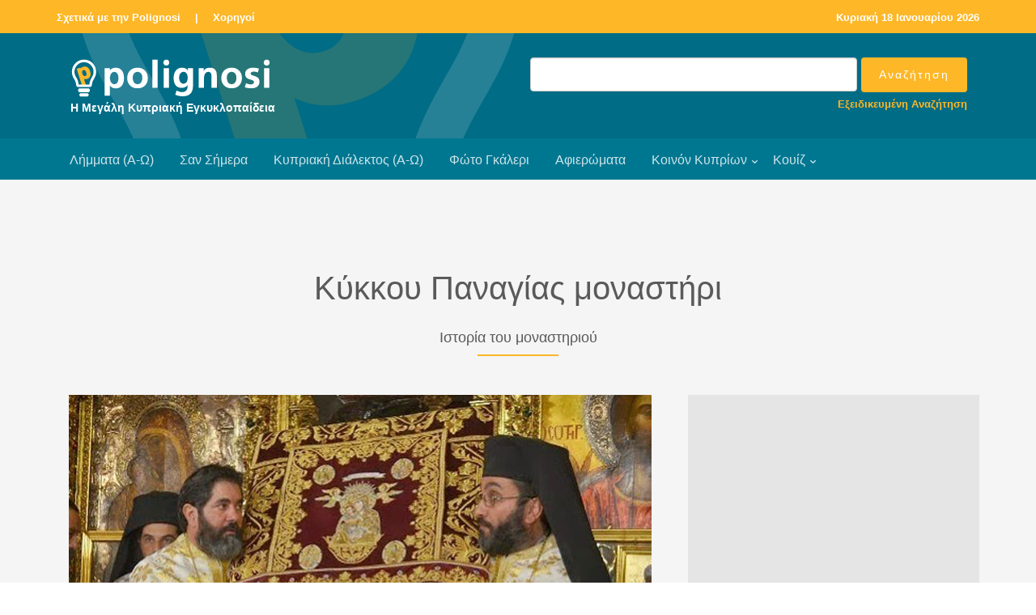

--- FILE ---
content_type: text/html
request_url: https://www.polignosi.com/cgibin/hweb?-A=12988&-V=limmata
body_size: 19049
content:

<!DOCTYPE html>
<!--[if lt IE 7]>      <html class="no-js lt-ie9 lt-ie8 lt-ie7"> <![endif]-->
<!--[if IE 7]>         <html class="no-js lt-ie9 lt-ie8"> <![endif]-->
<!--[if IE 8]>         <html class="no-js lt-ie9"> <![endif]-->
<!--[if gt IE 8]><!--> <html class="no-js"> <!--<![endif]-->
<head>

<!-- Global site tag (gtag.js) - Google Analytics -->
<script async src="https://www.googletagmanager.com/gtag/js?id=UA-143753957-1"></script>
<script>
  window.dataLayer = window.dataLayer || [];
  function gtag(){dataLayer.push(arguments);}
  gtag('js', new Date());

  gtag('config', 'UA-143753957-1');
</script>

<!-- Google tag (gtag.js) - Google Analytics GA4 -->
<script async src="https://www.googletagmanager.com/gtag/js?id=G-TRFXGCCV8E"></script>
<script>
  window.dataLayer = window.dataLayer || [];
  function gtag(){dataLayer.push(arguments);}
  gtag('js', new Date());

  gtag('config', 'G-TRFXGCCV8E');
</script>


    <META HTTP-EQUIV="Content-Type" CONTENT="text/html; charset=windows-1253">
    <meta http-equiv="X-UA-Compatible" content="IE=edge">


    <title>Κύκκου Παναγίας μοναστήρι</title>
    <meta name="viewport" content="width=device-width, initial-scale=1">
    <meta name="description" content="Το μοναστήρι της Παναγίας του Κύκκου υφίστατο κατά την περίοδο της Φραγκοκρατίας (1192-1489)..." />
    <meta name="keywords" content="Κύκκου Παναγίας μοναστήρι ΚΥΚΚΟΥ ΠΑΝΑΓΙΑΣ ΜΟΝΑΣΤΗΡΙ Ιστορία του μοναστηριού παναγία κύκκου κύκκος μοναστήρι κύκκου πυρκαγιά Πέτρος Α ακρίδες μοναχοί μοναχισμός μοναστήρι θαυματουργή εικόνα μοναστήρι αρχαγγέλου Σεραφείμ Πισσίδιος Ιωάννης κορνάρος χρυσόστομος κυκκώτης
ΕΟΚΑ Γρίβας γυμνάσιο κύκκου ιερατική σχολή" />
    <meta name="author" content="Polignosi" />


    <!-- Facebook and Twitter integration -->
    <meta property="og:title" content="Κύκκου Παναγίας μοναστήρι" />
    <meta property="og:image" content="https://www.polignosi.com/pictures/20220428/1651145226-08087.jpg" />
    <meta property="og:url" content="https://www.polignosi.com/cgibin/hweb?-A=12988&-V=limmata"/>
    <meta property="og:site_name" content="www.polignosi.com" />
    <meta property="og:type" content="website" />
    <meta property="og:description" content="Το μοναστήρι της Παναγίας του Κύκκου υφίστατο κατά την περίοδο της Φραγκοκρατίας (1192-1489)..." />
    <meta name="twitter:title" content="Κύκκου Παναγίας μοναστήρι" />
    <meta name="twitter:image" content="https://www.polignosi.com/pictures/20220428/1651145226-08087.jpg" />
    <meta name="twitter:url" content="https://www.polignosi.com/cgibin/hweb?-A=12988&-V=limmata" />
    <meta name="twitter:card" content="summary_large_image" />
    <meta name="twitter:site" content="@polignosi">


    <!-- Place favicon.ico and apple-touch-icon.png in the root directory -->
    <link rel="shortcut icon" href="favicon.ico">

    <!-- <link href='https://fonts.googleapis.com/css?family=Open+Sans:400,700,300' rel='stylesheet' type='text/css'> -->
    <link rel="stylesheet" href="/fonts/calibri/stylesheet.css">

    <!-- Animate.css -->
    <link rel="stylesheet" href="/css/animate.css">
    <!-- Icomoon Icon Fonts-->
    <link rel="stylesheet" href="/css/icomoon.css">
    <!-- Bootstrap  -->
    <link rel="stylesheet" href="/css/bootstrap.css">
    <!-- Superfish -->
    <link rel="stylesheet" href="/css/superfish.css">
	<!-- Magnific Popup -->
	<link rel="stylesheet" href="/css/gallery-style.css">
	<link rel="stylesheet" href="/css/magnific-popup.css">

    <link rel="stylesheet" href="/css/style.css">
    <link rel="stylesheet" href="/css/polignosi.css">

    <!-- Modernizr JS -->
    <script src="/js/modernizr-2.6.2.min.js"></script>
    <!-- FOR IE9 below -->
    <!--[if lt IE 9]>
    <script src="/js/respond.min.js"></script>
    <![endif]-->


<!-- DFP HEAD CODE -->
   <script type='text/javascript'>
     (function() {
       var useSSL = 'https:' == document.location.protocol;
       var src = (useSSL ? 'https:' : 'http:') +
           '//www.googletagservices.com/tag/js/gpt.js';
       document.write('<scr' + 'ipt src="' + src + '"></scr' + 'ipt>');
     })();
   </script>


<!-- SHARE THIS -->
<script type='text/javascript' src='https://platform-api.sharethis.com/js/sharethis.js#property=642d27201cdb86001a1eced5&product=inline-share-buttons' async='async'></script>


</head>
<body>
<div id="fh5co-wrapper">
    <div id="fh5co-page">
        <div class="header-top">
            <div class="container">
                <div class="row">
                    <div class="col-md-6 col-sm-6 text-left fh5co-link">
                        <a href="/cgibin/hweb?-A=14456&-V=about">Σχετικά με την Polignosi</a> &nbsp;<a>|</a>&nbsp;
						<a href="/cgibin/hweb?-V=sponsors&_FSECTION=9050&-Sr&-dsponsors.html&_VSECTION=9050">Χορηγοί</a>
                    </div>
                    <div class="col-md-6 col-sm-6 text-right fh5co-link hidden-xs">
						<a href="/cgibin/hweb?-V=sansimera&_FAA=1&-dsansimera.html">

<!-- Repeatable -->
Κυριακή 18 Ιανουαρίου 2026
<!-- End Repeatable -->


</a>
                    </div>
                </div>
            </div>
        </div>

        <header id="fh5co-header-section">
            <div class="container">
                <div class="nav-header">
                	<div class="col-md-6">
					<a href="#" class="js-fh5co-nav-toggle fh5co-nav-toggle dark"><i></i></a>
					<h1 id="fh5co-logo"><a href="/"><img src="/images/logo_polignosi.png"><p>Η Μεγάλη Κυπριακή Εγκυκλοπαίδεια</p></a></h1>
					</div>

					<div id="fh5co-logo" class="col-md-6" style="float:right; padding-top:0px; padding-bottom:10px;">
						<FORM METHOD="POST" name="qsearch" ACTION="/cgibin/hweb">
							<INPUT TYPE="hidden" NAME="-V" VALUE="search">
							<INPUT TYPE="hidden" NAME="-b" VALUE="20">
							<INPUT TYPE="hidden" NAME="-d" VALUE="listrec.html">
							<INPUT TYPE="hidden" name="-S" VALUE="sortrel">
						<table width="100%" cellpadding="0" cellspacing="0" border="0">
							<tr>
							<td width="100%" align="right"><input type="text" class="form-control" name="_TSEARCHTEXT"></td>
							<td align="left" style="padding-left:5px;"><input type="submit" value="Αναζήτηση" class="btn btn-primary"></td>
							</tr>
							<tr>
							<td colspan="2"><p class="advsearch"><a href="/cgibin/hweb?-V=search&-uFadvsearch.html">Εξειδικευμένη Αναζήτηση</a></p></td>
							</tr>
						</table>
						</FORM>
					</div>

                </div>
            </div>

            <div style="background-color: #007791;">
                <div class="container">
                    <!-- START #fh5co-menu-wrap -->
                    <nav id="fh5co-menu-wrap" role="navigation">
                        <ul class="sf-menu" id="fh5co-primary-menu">
                            <li><a href="/cgibin/hweb?-V=atoz&_FATOZ=%C1&-b=20&-datoz.html&-SsortA">Λήμματα (Α-Ω)</a></li>
                            <li><a href="/cgibin/hweb?-V=sansimera&_FAA=1&-dsansimera.html">Σαν Σήμερα</a></li>
                            <li><a href="/cgibin/hweb?-V=cylangatoz&_FATOZ=%C1&-b=50&-dcylangatoz.html&-SsortA">Κυπριακή Διάλεκτος (Α-Ω)</a></li>
                            <li><a href="/cgibin/hweb?-V=gallery&_FAA%3E=0&-Sr&-dgalleries.html">Φώτο Γκάλερι</a></li>
                            <li><a href="/cgibin/hweb?-V=specials&_FAA%3E=0&-Sr&-dspecials.html">Αφιερώματα</a></li>
                            <li>
								<a href="/cgibin/hweb?-A=37190,intro.html&-V=boccf" class="fh5co-sub-ddown">Κοινόν Κυπρίων</a>
								<ul class="fh5co-sub-menu">
									<!-- li><a href="/cgibin/hweb?-V=boccf&_FSECTION=5001&_FCATEGORY=500110&-Sr&-dboccf.html&_VSECTION=5001&_VCATEGORY=500110">Ιστορικό Αρχείο</a></li -->
									<li><a href="/cgibin/hweb?-A=14556&-V=boccf">Ογκολογικό Κέντρο</a></li>
									<li><a href="/cgibin/hweb?-V=boccf&_FSECTION=5001&_FCATEGORY=500130&-Sr&-dboccf.html&_VSECTION=5001&_VCATEGORY=500130">Πολιτιστικό Ίδρυμα</a></li>
									<li><a href="/cgibin/hweb?-A=37170&-V=boccf">IDEA</a></li>
									<li><a href="/cgibin/hweb?-A=58541&-V=boccf">SupportCY</a></li>
								</ul>
							</li>
							<li>
								<a href="/cgibin/hweb?-V=quizzes&_FAA%3E=0&-b=18&-Sr&-dquizzes.html">Κουίζ</a>
								<ul class="fh5co-sub-menu">
									<li><a href="/cgibin/hweb?-V=quizzes&_FAA%3E=0&_FCATEGORY=700110&-b=18&-Sr&-dquizzes.html&_VCATEGORY=700110">Γενικές γνώσεις</a></li>
									<li><a href="/cgibin/hweb?-V=quizzes&_FAA%3E=0&_FCATEGORY=700120&-b=18&-Sr&-dquizzes.html&_VCATEGORY=700120">Γεωγραφία</a></li>
									<li><a href="/cgibin/hweb?-V=quizzes&_FAA%3E=0&_FCATEGORY=700130&-b=18&-Sr&-dquizzes.html&_VCATEGORY=700130">Ιστορία</a></li>
									<li><a href="/cgibin/hweb?-V=quizzes&_FAA%3E=0&_FCATEGORY=700140&-b=18&-Sr&-dquizzes.html&_VCATEGORY=700140">Πολιτισμός</a></li>
								</ul>
							</li>
                        </ul>
                    </nav>
                </div>
            </div>
        </header>

		<div id="fh5co-feature-product" class="fh5co-section-gray">
			<div class="container">
				<div class="row">
					<div class="col-md-8 col-md-offset-2 text-center heading-section">
						<h3>Κύκκου Παναγίας μοναστήρι</h3>
						<h4>Ιστορία του μοναστηριού</h4>
						<p></p>
					</div>
				</div>
			</div>

			<div class="container">
				<div class="row row-bottom-padded-md">
					<div class="col-lg-8 col-md-7">



<div class="col-md-12 text-center" style="margin-bottom: -31px;"><a href="https://www.polignosi.com/pictures/20220428/1651145226-08087.jpg" class="image-popup" title="27107&nbsp;-&nbsp;Η Παναγία του Κύκκου."><figure><img src="https://www.polignosi.com/pictures/20220428/1651145226-08087.jpg" alt="Image" class="img-responsive"></figure></a></div>

<div class="col-md-12 addthis">
<!-- Sharethis -->
<div class="sharethis-inline-share-buttons"></div>
</div>

					<div class="col-md-12">
						<div class="feature-text" style="padding: 15px 0px 15px 0px;">

							<p>Το μοναστήρι της Παναγίας του Κύκκου υφίστατο κατά την περίοδο της <a href="https://www.polignosi.com/cgibin/hweb?-A=10786&amp;-V=limmata" target="_blank" rel="noopener noreferrer">Φραγκοκρατίας </a>(1192-1489) και ήταν ήδη πολύ γνωστό, αφού ο <a href="https://www.polignosi.com/cgibin/hweb?-A=7235&amp;-V=limmata" target="_blank" rel="noopener noreferrer">Λεόντιος Μαχαιράς</a> διασώζει στο <em>Χρονικόν</em> του και την παράδοση για την ίδρυσή του. Αρχικά ο ναός και τα περισσότερα από τα λοιπά κτίρια του είχαν κατασκευαστεί από ξυλεία που υπάρχει άφθονη στα γύρω δάση. Εξαιτίας της ξύλινης κατασκευής, όμως, το μοναστήρι καταστράφηκε ολοσχερώς από πυρκαγιά το 1365, επί ημερών του βασιλιά της Κύπρου Πέτρου Α΄ (1359-1369).</p>
<p> </p>
<p>Όπως αφηγείται ο Εφραίμ ο Αθηναίος στο έργο του <em>Περιγραφή... τ</em><em>&#8134;ς Μον</em><em>&#8134;ς Κύκκου</em>, το 1365 το μοναστήρι καταστράφηκε από πυρκαγιά που προκλήθηκε από χωρικό ο οποίος είχε ανάψει φωτιά στο δάσος για να διώξει τις μέλισσες και να μαζέψει μέλι από τις κηρήθρες τους. Η φωτιά επεκτάθηκε και κατέστρεψε και το μοναστήρι, ενώ με θαύμα η αγία εικόνα διασώθηκε. Ο βασιλιάς <a href="https://www.polignosi.com/cgibin/hweb?-A=13400&amp;-V=limmata" target="_blank" rel="noopener noreferrer">Πέτρος Α΄</a> — πάντοτε κατά τον <a href="https://www.polignosi.com/cgibin/hweb?-A=3914&amp;-V=limmata" target="_blank" rel="noopener noreferrer">Εφραίμ τον Αθηναίο </a>— προσφέρθηκε να ξανακτίσει το μοναστήρι, όμως τελικά τη σχετική δαπάνη ανέλαβε η σύζυγός του βασίλισσα Ελεονώρα. Αναφέρεται ότι τη σχετική χορηγία κατέβαλε στους επικεφαλής των μοναχών Λουκά και Συμεών.</p>
<p> </p>
<p>Το μοναστήρι ανοικοδομήθηκε, με κύριο υλικό κατασκευής και πάλι το ξύλο. Όμως το 1541 (περίοδος Βενετοκρατίας) νέα πυρκαγιά από άγνωστη αιτία, το κατέστρεψε. Ηγούμενος ήταν, κατά την εποχή αυτή, ο Συμεών. Στη συνέχεια, το μοναστήρι ανοικοδομήθηκε και πάλι, αλλά τώρα με κύριο υλικό κατασκευής το τοπικό πέτρωμα. Έτσι, οι δυο επόμενες πυρκαγιές, του 1751 και του 1813, δεν ήταν ιδιαίτερα καταστροφικές.</p>
<p> </p>
<p>Κατά την περίοδο της Τουρκοκρατίας (1570-1878) και παρά τις κατά καιρούς διώξεις, το μοναστήρι γνώρισε μεγάλη ακμή από τον 18ο αιώνα κ.ε.</p>
<p> </p>
<p><strong>Περιγραφές περιηγητών</strong></p>
<p>Ο περιηγητής Paul Ricaut, που επισκέφθηκε την Κύπρο το 1678, μνημονεύει το μοναστήρι: <em>Παναγία το</em><em>&#8166; Κύκκου Μαραθάσας τ</em><em>&#8134;ς Λεύκας</em>, γράφοντας ότι σ’ αυτό ανήκαν τότε 200 καλόγεροι που διακρίνονταν για τη μακροζωία τους. Ένας μάλιστα απ’ αυτούς, του είχε πει ότι ήταν ηλικίας 119 χρόνων (<em>Excerpta Cypria</em>, 1908, p. 235).</p>
<p> </p>
<p>Λίγα χρόνια αργότερα, το 1683, επισκέφθηκε την Κύπρο ο Ολλανδός Cornelis van Bruyn που γράφει ότι το νησί υπέφερε από σμήνη ακρίδων, προς αντιμετώπιση δε της μάστιγας οι κάτοικοι έκαναν λιτανείες <em>μεταφέροντας κάποια εικόνα της Παρθένου Μαρίας με το μικρό Χριστό στην αγκαλιά της που λέγεται ότι είναι έργο του αποστόλου Λουκά. Η εικόνα αυτή συνήθως ευρίσκεται σε ένα μοναστήρι που ονομάζεται Κύκκος</em> [Chicho] <em>στο οποίο ανήκουν περίπου 400 καλόγεροι, μερικοί από τους οποίους στέλλονται στη Ρωσία και αλλού για διάφορες αποστολές. Το μοναστήρι βρίσκεται κτισμένο στο βουνό Όλυμπος, το ψηλότερο του νησιού. Σε περιόδους ανομβρίας η εικόνα μεταφέρεται με μεγάλη τελετή έξω από το μοναστήρι και τοποθετείται σε βάθρο ύψους είκοσι βημάτων</em> [βαθμίδων], <em>με το πρόσωπο στραμμένο προς το σημείο του ορίζοντα απ’ όπου πιθανόν ν’ αναμένεται βροχή. Τώρα η ίδια τελετή έγινε και κατά της επιδρομής των ακρίδων, και μόλις η εικόνα τοποθετήθηκε στο βάθρο, ενεφανίσθησαν κάποια πουλιά που επέπεσαν επί των ακρίδων και κατέστρεψαν πάρα πολλές... ενώ μια φοβερή θύελλα ...παρέσυρε τις υπόλοιπες ακρίδες στη θάλασσα... Τα πουλιά που έφαγαν τις ακρίδες, όπως διηγούνται, δεν είχαν εμφανισθεί ποτέ προηγουμένως</em> [στην Κύπρο] <em>και δεν πρόκειται να εμφανισθούν ξανά. Ο πασάς, πάντως, απαγόρευσε να τα σκοτώσουν, επί ποινή θανάτου</em> (<em>Excerpta Cypria,</em> p. 242).</p>
<p> </p>
<p>Βλέπε λήμμα: <a href="https://www.polignosi.com/cgibin/hweb?-A=1150&amp;-V=limmata" target="_blank" rel="noopener noreferrer">Επιδρομές ακρίδων στην Κύπρο</a></p>
<p> </p>
<p>Κατά το 1699 επισκέφθηκε το μοναστήρι ο πατριάρχης Αλεξανδρείας Γεράσιμος που, παρά την επικρατούσαν παράδοση, δοκίμασε να μετακινήσει το πολύτιμο κάλυμμα της αγίας εικόνας, για να δει το πρόσωπο της Παναγίας (αναφέρθηκε ήδη πιο πάνω ότι πάντοτε τα πρόσωπα της Παναγίας και του μικρού Χριστού της εικόνας είναι καλυμμένα). Εξαιτίας όμως του τολμήματος αυτού άρχισε να υποφέρει, μέχρις ότου ζήτησε συγχώρεση. Το γεγονός επιβεβαιώνει ο ίδιος ο πατριάρχης με γράμμα του, που δημοσιεύθηκε στο τέλος του βιβλίου του Εφραίμ για την <em>Περιγραφή ... τ</em><em>&#8134;ς Μον</em><em>&#8134;ς Κύκκου.</em></p>
<p> </p>
<p>Αρκετές όσο και διαφωτιστικές πληροφορίες για το μοναστήρι μας δίνει ο Ρώσος μοναχός Βασίλειος Μπάρσκυ, που το επισκέφθηκε δυο φορές, το 1727 και το 1735. Μετά την πρώτη επίσκεψή του (Ιούνιος, 1727), ο <a href="https://www.polignosi.com/cgibin/hweb?-A=7635&amp;-V=limmata" target="_blank" rel="noopener noreferrer">Μπάρσκυ</a> γράφει:</p>
<p> </p>
<p style="padding-left: 30px;"><em>...&#7977; μονή α&#8019;τη &#8000;νομάζεται &#8017;πό μερικ&#8182;ν Κύκκος καί &#7952;ξ α&#8016;το&#8166; Παναγία το&#8166; Κύκκου. Τά κτίρια δέν ε&#7990;ναι μεγάλα, &#7936;λλά &#7969; ο&#7984;κοδομή καί &#7969; τοποθεσία της ε&#7990;ναι πολύ &#8033;ραία. Ε&#7990;ναι &#7952;ξ &#8001;λοκλήρου λιθόκτιστος, κεκαλυμμένη διά κεράμων &#7952;πί ξυλίνης στέγης&#729; τά ο&#7984;κήματα ε&#7990;ναι διώροφα. &#8009; ναός ε&#7990;ναι χωριστός, δέν ε&#7990;ναι πολύ μεγάλος, &#7936;λλ’ &#7953;λκυστικ&#8134;ς &#7936;ρχιτεκτονικ&#8134;ς, &#7956;χει τρο&#8166;λλον, &#8017;ψούμενον &#8017;περάνω τ&#8182;ν παραθύρων, ε&#7990;ναι &#7988;σος ε&#7984;ς πλάτος καί μ&#8134;κος καί κατάγραφος μέ ε&#7984;κόνας &#7936;γίων. &#7960;ντός το&#8166; ναο&#8166; τούτου ε&#7990;ναι &#7969; ε&#7984;κών τ&#8134;ς &#8025;περαγίας Παρθένου, τ&#8134;ς &#7952;πονομαζομένης &#8009;δηγητρίας, κρατούσης &#7952;ντός το&#8166; δεξιο&#8166; βραχίονος τόν Κύριον &#7977;μ&#8182;ν &#7992;ησο&#8166;ν, &#8033;ς μειδι&#8182;ν παιδίον.</em></p>
<p style="padding-left: 30px;"> </p>
<p style="padding-left: 30px;"><em>...</em> <em>&#7977; ε&#7984;κών Α&#8016;τ&#8134;ς δέν φαίνεται, &#7936;φο&#8166; ε&#7990;ναι &#8005;λη κεκαλυμμένη, &#7952;κτός το&#8166; προσώπου, &#8017;πό &#7936;ργυρο&#8166; σφυρηλατημένου καλύμματος. Ε&#7990;ναι περίφημος - &#7936;κόμη καί τώρα - διά τά θαύματά της καί ο&#7985; μοναχοί &#7936;ναπέμπουν καθημεριν&#8182;ς ε&#8016;χαριστήριους δεήσεις πρό τ&#8134;ς ε&#7984;κόνος. &#8012;χι μόνον ο&#7985; Κύπριοι, &#7936;λλά καί &#7952;πισκέπται &#7952;κ τ&#8182;ν πέριξ μακριν&#8182;ν χωρ&#8182;ν &#7936;ποτίουν ε&#7984;ς τήν ε&#7984;κόνα α&#8016;τήν μέγαν σεβασμόν. &#8009; ναός &#7956;χει τρία &#7985;ερά βήματα καί πέντε ε&#7984;σόδους. &#7977; τράπεζα, &#8004;που γευματίζουν ο&#7985; μοναχοί, ε&#8017;ρίσκεται &#8017;ψηλά &#8017;περάνω τ&#8182;ν κελλίων. &#7977; μονή α&#8019;τη δέν καταδιώκεται ο&#8020;τε φορολογε&#8150;ται βαρέως &#8017;πό τ&#8182;ν &#7936;πογόνων τ&#8134;ς &#7948;γαρ. Ο&#7985; σταυροί α&#8016;τ&#8134;ς &#7988;στανται &#8017;ψηλά &#8017;περάνω το&#8166; ναο&#8166;, πρ&#8118;γμα τό &#8001;πο&#8150;ον ε&#7990;ναι σημαντικόν ε&#7984;ς Τουρκικάς χώρας. Το&#8166;το &#8000;φείλεται &#7952;ν μέρει ε&#7984;ς τό γεγονός &#8003;τι &#7969; μονή ε&#8017;ρίσκεται ε&#7984;ς &#7952;ρημικόν μέρος μεταξύ &#8017;ψηλ&#8182;ν &#8000;ρέων, ε&#7984;ς μεγάλην &#7936;πόστασιν &#7936;πό τάς πόλεις καί τά &#7940;λλα κατ&#8179;κημένα μέρη, &#7936;λλά κυρίως διότι &#7969; χάρις καί &#7969; προστασία τ&#8134;ς Παναγίας τήν προστατεύουν διαρκ&#8182;ς. &#7977; μονή κε&#8150;ται &#7952;πί &#8017;ψηλο&#8166; καί δροσερο&#8166;  &#7952;ρημικο&#8166; μέρους, ε&#8016;νοϊκο&#8166; καί καταλληλοτάτου διά μοναχικήν &#7952;ρημικήν ζωήν. Ο&#7985; μοναχοί φυλάττουν &#8021;δωρ, τό &#8001;πο&#8150;ον συναθροίζουν &#7936;πό τήν πίπτουσαν βροχήν, &#7952;ντός φρεάτων, διά τήν χρήσιν τ&#8134;ς μον&#8134;ς, &#7936;λλά διά πόσιν &#7956;χουν μίαν πηγήν &#7936;πέναντι τ&#8134;ς ε&#7984;σόδου α&#8016;τ&#8134;ς, &#7969;  &#8001;ποια ρέει διά τ&#8134;ς κοιλάδος &#8033;ς μικρός ρύαξ. Καλύτερον &#8021;δωρ δέν δύναται νά ε&#8017;ρεθ&#8135; ε&#7984;ς &#8005;λην τήν ν&#8134;σον Κύπρον&#729; ε&#7990;ναι καθαρόν &#8033;ς κρύσταλλος, ψυχρόν &#8033;ς πάγος, ο&#8019;τως &#8035;στε ο&#7985;  &#8000;δόντες &#7952;κείνων o&#7985;  &#8000;πο&#8150;οι τό πίνουσι δυσκόλως τό δέχονται, &#8017;γιεινόν καί &#7952;λαφρόν διά τόν στόμαχον· &#7953;πομένως ε&#7990;ναι βοηθητικόν &#8004;χι μόνον διά τούς &#8017;γιε&#8150;ς, &#7936;λλά καί διά τούς &#7936;σθενε&#8150;ς. &#7977; πηγή α&#8019;τη &#8000;νομάζεται &#7937;γίασμα Παναγίας, τό &#8001;πο&#8150;ον σημαίνει ε&#8016;λογία τ&#8134;ς Θεομήτορος, &#8033;ς &#7952;πιδεξίως &#7956;χουν &#7936;νακαλύψει, &#8003;τι τό &#8021;δωρ &#7956;χει τήν πηγήν του κάτω &#7936;πό τόν ναόν. Μέ μίαν λέξιν &#7969; μονή α&#8019;τη ε&#7990;ναι τελεία &#8017;φ’ &#8005;λας τάς &#7936;πόψεις, &#8004;χι μόνον λόγ&#8179; τ&#8134;ς θέσεως, τ&#8134;ς ο&#7984;κοδομ&#8134;ς καί τ&#8134;ς &#7985;ερότητός της, &#7936;λλ’ &#7952;πίσης λόγ&#8179; το&#8166; καλο&#8166; χαρακτ&#8134;ρος τ&#8182;ν μοναχ&#8182;ν της, ο&#7987;τινες ε&#7990;ναι &#7952;νάρετοι, πολύ φιλόξενοι, ταπεινοί καί λίαν φιλόθρησκοι. Α&#7985; λειτουργικαί των παραδόσεις, ψαλμ&#8179;δίαι καί τά μοναχικά &#7956;θιμα ε&#7990;ναι &#7956;ξοχα&#729; δέν &#7956;χουν κώδωνας, &#7936;λλά μόνον δύο σήμαντρα, &#7957;να ξύλινον καί &#7957;να σιδηρο&#8166;ν, διά τ&#8182;ν &#8001;ποίων &#7936;ναγγέλλουν τάς &#7936;νάγκας τ&#8134;ς μον&#8134;ς. Δέν &#7956;χουν κ&#8134;πον &#7972; κηπάριον ο&#8020;τε &#7952;ντός ο&#8020;τε &#7952;κτός [τ&#8134;ς μον&#8134;ς]&#729; &#8005;λα πέριξ α&#8016;τ&#8134;ς ε&#7990;ναι &#7952;ρημίαι καί &#8017;ψηλά &#8004;ρη μέ δασικά δένδρα, &#8033;ς πε&#8166;κα, κέδρους, πλατάνους, δρ&#8166;ς κτλ.</em></p>
<p> </p>
<p>Μετά τη δεύτερη επίσκεψή του στο μοναστήρι, το 1735, ο Μπάρσκυ γράφει μεταξύ άλλων:</p>
<p> </p>
<p style="padding-left: 30px;"><em>... &#7977; περιγραφή τ&#8134;ς μον&#8134;ς ταύτης &#7956;χει &#8033;ς &#7936;κολούθως: Ε&#7990;ναι α&#8019;τη δικαιωματικ&#8182;ς &#7969; κυριωτέρα &#7952;ν τ&#8135; νήσ&#8179; μονή, &#8033;ς &#7952;κ τ&#8134;ς δόξης καί το&#8166; πλούτου της. Ε&#7990;ναι γνωστή ε&#7984;ς &#8005;λην τήν &#7961;λλάδα κυρίως &#7952;κ τ&#8134;ς θαυματουργο&#8166; ε&#7984;κόνος... &#7977; μονή ε&#7990;ναι Σταυροπηγιακή ... &#7993;δρύθη &#8017;πό Δουκός τίνος, &#8003;στις &#7952;κυβέρνα τότε - τήν &#7952;ποχήν τ&#8134;ς Α&#8016;τοκρατορίας - τήν ν&#8134;σον. &#7944;ργότερον &#7952;παλαιώθη καί &#7969;  &#7936;νακαίνισις α&#8016;τ&#8134;ς &#7956;γινε διά τ&#8134;ς λαϊκ&#8134;ς βοηθείας, &#8033;ς &#7936;ναφέρεται ε&#7984;ς τήν &#7985;στορίαν της. &#8008;νομάζεται &#7961;λληνιστί ‘Παναγία το&#8166; Κύκκου’... &#7952;κ το&#8166;  &#8004;ρους ‘Κόκκος’ &#7970; ‘Κύκκος’ &#7972; κατ’ &#7940;λλην &#7936;παράδεκτον &#7952;κδοχήν &#7936;πό τό πτηνόν κο&#8166;κκος, τό &#8001;πο&#8150;ον &#7952;τραγουδο&#8166;σε ‘κύκκου-κύκκου’ κατά τήν παλαιάν &#7952;ποχήν, &#8004;ταν &#7969; θαυματουργός ε&#7984;κών μετεφέρθη &#7952;κ τ&#8134;ς Κωνσταντινουπόλεως..</em></p>
<p style="padding-left: 30px;"> </p>
<p style="padding-left: 30px;"><em>... &#7944;ναφέρεται &#8003;τι  &#7969; ε&#7984;κών ε&#7990;ναι &#7952;ζωγραφημένη &#7952;πί σπανίου ξύλου... διά κηρο&#8166; καί μαστίχης, &#7936;λλ’ ε&#7990;ναι &#7936;δύνατον νά &#7936;ποδειχθ&#8135; το&#8166;το, διότι &#7969;  &#8005;λη ε&#7984;κών ε&#7990;ναι κεκαλυμμένη δι’ &#7936;ργύρου, &#7952;κτός το&#8166; προσώπου καί μικρ&#8118;ς θυρίδας &#7952;πί το&#8166; στήθους, διά προσκύνησιν. Τό πρόσωπον ε&#7990;ναι πάντοτε σκεπασμένον διά καλύμματος &#7952;κ πολυτίμου &#8017;φάσματος καί &#8001; κόσμος πιστοποιε&#8150; γενικ&#8182;ς &#8003;τι δέν δύναται ποτέ νά τό &#7988;δ&#8131; κανείς. Το&#8166;το ε&#7990;ναι &#7936;πίστευτον, &#7936;φο&#8166; ο&#7985; μοναχοί, ο&#7985;  &#8001;πο&#8150;οι λειτουργο&#8166;ν &#7969;μέραν καί νύκτα, δύνανται νά τό &#7988;δούν &#8003;ταν ε&#7990;ναι μόνοι καί κυρίως &#8003;ταν &#7936;ντικαθιστο&#8166;ν τό κάλυμμα κάθε τρία &#7972; τέσσαρα &#7956;τη. Πρός τούτοις, &#8033;ς &#7970;κουσα &#7952;ξ α&#8016;τ&#8182;ν τούτων τ&#8182;ν μοναχ&#8182;ν, ο&#8023;τοι μεταφέρουν τήν ε&#7984;κόνα &#7952;ν καιρ&#8183;  &#7936;νομβρίας &#7952;πάνω ε&#7984;ς τό &#8004;ρος, &#7936;ποκαλύπτουν τό πρόσωπόν της καί τότε, &#8033;ς &#7952;κ θαύματος, πίπτει βροχή &#7952;ν &#7936;φθονί&#8115;...</em></p>
<p style="padding-left: 30px;"> </p>
<p style="padding-left: 30px;"><em>... &#7964;χω πολλά νά ε&#7988;πω πάλιν περί τ&#8134;ς μον&#8134;ς. Ε&#7990;ναι θαυμασία &#8033;ς πρός τήν τοποθεσίαν καί τήν ο&#7984;κοδομήν, μετά τραπέζης, μαγειρείου, α&#7984;θούσης &#8017;ποδοχ&#8134;ς, ξεν&#8182;νος καί μεγάλου &#7936;ριθμο&#8166; κελλίων, τά &#8001;πο&#8150;α ε&#7990;ναι τό &#7957;ν &#7952;πί το&#8166;  &#7940;λλου ε&#7984;ς τρία πατώματα, πολύ &#8017;ψηλά καί κεκαλυμμένα διά κεράμων. Πρό τ&#8182;ν κελλίων ε&#7990;ναι στοαί μετά κιόνων καί τόξων καί ξυλίνων κιγκλιδωμάτων &#8033;ραίας &#7952;μφανίσεως. &#7964;χουν δύο παραρτήματα μετά φρεάτων, &#7952;πιδεξίως κατεσκευασμένων, ο&#8019;τως &#8035;στε νά συναθροίζουν &#8017;πό τήν γ&#8134;ν τά &#8021;δατα τ&#8134;ς βροχ&#8134;ς, διά τάς &#7936;νάγκας τ&#8134;ς μον&#8134;ς. &#7960;πιπροσθέτως, κάτωθεν τ&#8134;ς μον&#8134;ς, ε&#7984;ς &#7936;πόστασιν βολ&#8134;ς λίθου, τρέχει μία πηγή καλο&#8166; ποσίμου &#8021;δατος, κεκαλυμμένη διά λιθίνης &#8000;ροφ&#8134;ς· ε&#7990;ναι θερμή τόν χειμ&#8182;να καί &#7936;νυποφόρως ψυχρά τό καλοκαίρι...</em></p>
<p style="padding-left: 30px;"> </p>
<p style="padding-left: 30px;"><em>... &#7977; μονή &#7956;χει δύο ε&#7984;σόδους, &#7969; πρώτη καί κυρία &#7952;ξ &#7936;νατολ&#8182;ν καί &#7969; δευτέρα &#7952;κ νότου. &#8009; ναός δέν ε&#8017;ρίσκεται ε&#7984;ς τό μέσον, &#7936;λλά ε&#7984;ς τό βόρειον μέρος τ&#8134;ς μον&#8134;ς.  &#7964;χει πέντε ε&#7984;σόδους, τρε&#8150;ς &#7952;κ δυσμ&#8182;ν, μίαν &#7952;κ νότου καί μίαν &#7952;κ βορρ&#8118;. Τό προπύλαιον &#7956;χει μίαν ε&#7988;σοδον. &#8009; ναός ε&#7990;ναι θολωτός &#7952;κ τ&#8182;ν &#7956;σω, τετράγωνος &#7952;κ τ&#8182;ν &#7956;ξω, μετά τρούλλου &#8001;ρατο&#8166; μόνον &#7952;κ τ&#8182;ν &#7956;σω, τίποτε δέν φαίνεται &#7952;κ τ&#8182;ν &#7956;ξω, διότι ε&#7990;ναι κεκαλυμμένος διά κεράμων... &#7955;νεκεν τ&#8182;ν χιόνων καί το&#8166; ψύχους. Ε&#7990;ναι μαρμαροθετημένος καί ο&#7985; το&#8150;χοι ε&#7990;ναι &#7952;ζωγραφημένοι &#7936;πό &#7940;νω &#7955;ως κάτω δι’ ε&#7984;κόνων [τοιχογραφι&#8182;ν]&#729; τό ε&#7984;κονοστάσιον ε&#7990;ναι θαυμασίως κεκοσμημένον μετά πολύ λεπτ&#8182;ν καί τεχνικ&#8182;ν σκαλισμάτων, κηροπηγίων, κανδηλ&#8182;ν καί πολυελαίων. Μέ μίαν λέξιν, ο&#8023;τος ε&#7990;ναι &#8001;  &#8033;ραιότατος &#8005;λων τ&#8182;ν μέχρι το&#8166;δε περιγραφέντων να&#8182;ν, &#7952;κτός &#7936;πό τόν το&#8166;  &#7937;γίου Μάμαντος ε&#7984;ς Μόρφου...</em></p>
<p style="padding-left: 30px;"> </p>
<p style="padding-left: 30px;"><em>...</em> <em>&#7996;σος ε</em><em>&#7984;ς μ</em><em>&#8134;κος, πλάτος καί</em> <em>&#8021;ψος,</em> &#8033;<em>ς ο</em><em>&#7985; ναοί</em> <em>&#7952;πί το</em><em>&#8166; </em> &#7937;<em>γίου</em> &#8010;<em>ρους,</em> <em>&#8001; ναός κατέχει μικρά τεμάχια λειψάνων κεκρυμμένων</em> <em>&#7952;ντός τ</em><em>&#8134;ς</em> &#7937;<em>γίας Τραπέζης.</em> <em>&#7977; θαυματουργός ε</em><em>&#7984;κών τ</em><em>&#8134;ς Παρθένου</em> &#7987;<em>σταται</em> <em>&#7952;πί ξεχωριστο</em><em>&#8166; κίονος, πρός τά</em> <em>&#7936;ριστερά,</em> <em>&#7952;ντός</em> <em>&#7952;πιχρύσου θρόνου, κρατο&#8166;σα τόν Χριστόν διά τ</em><em>&#8134;ς δεξι&#8118;</em><em>ς. Ο</em><em>&#7985; μοναχικοί κανόνες τηρο</em><em>&#8166;νται</em> <em>&#7952;ντελ</em><em>&#8182;ς ε</em><em>&#7984;ς τάς ψαλμωδίας καί τήν</em> <em>&#8000;ργάνωσιν τ</em><em>&#8182;ν γευμάτων.</em> <em>&#8025;πάρχουν πλέον τ</em><em>&#8182;ν</em> &#7953;<em>κατόν μοναχ</em><em>&#8182;ν</em> <em>&#8017;πό τήν διοίκησιν τ</em><em>&#8134;ς μον</em><em>&#8134;ς ταύτης. Δέν διαμένουν</em> &#8003;<em>μως</em> <em>&#7952;ντός τ</em><em>&#8134;ς μον</em><em>&#8134;ς,</em> <em>&#7952;κτός</em> <em>&#7936;πό 20.</em> <em>&#7944;ποστέλλονται ε</em><em>&#7984;ς</em> <em>&#7940;λλας μικροτέρας μονάς,</em> <em>&#8017;ποχειρίους τ</em><em>&#8135; κυρί</em><em>&#8115; μον</em><em>&#8135;,</em> <em>&#7972; ε</em><em>&#7984;ς τά μοναχικά</em> <em>&#7952;ξαρτήματα,</em> &#8003;<em>που ο</em><em>&#7985; μοναχοί καταγίνονται ε</em><em>&#7984;ς τήν γεωργίαν, τήν δενδροκαλλιέργειαν, τήν βοσκήν προβάτων καί α</em><em>&#7984;γ</em><em>&#8182;ν, συνεισφέροντες</em> <em>&#8005;λοι διά τ</em><em>&#8182;ν κερδ</em><em>&#8182;ν των ε</em><em>&#7984;ς τό ε</em><em>&#7984;σόδημα τ</em><em>&#8134;ς κυρίας μον</em><em>&#8134;ς,</em> <em>&#7952;κ τ</em><em>&#8134;ς</em> &#8001;<em>ποίας διατρέφονται καί κυβερν</em><em>&#8182;νται..., καί τ</em><em>&#8182;ν ε</em><em>&#7984;σφορ</em><em>&#8182;ν τ</em><em>&#8182;ν Χριστιαν</em><em>&#8182;ν. Πολλοί μοναχοί</em> <em>&#7956;ρχονται καί φεύγουν· </em> <em>&#7956;χουν μεγάλην φήμην· &#7953;</em><em>πομένως</em> <em>&#7952;νοχλο</em><em>&#8166;νται</em> <em>&#8017;πό τ</em><em>&#8182;ν Τούρκων περισσότερον</em> <em>&#7936;πό κάθε</em> &#7939;<em>λλον καί καταδιώκονται παντοιοτρόπως,</em> <em>&#7936;λλά διά τ</em><em>&#8134;ς βοηθείας τ</em><em>&#8134;ς</em> &#7937;<em>γίας Παρθένου</em> <em>&#8017;περνικο</em><em>&#8166;ν</em> <em>&#8005;λας τάς δυσκολίας. Παρέμεινα ε</em><em>&#7984;κοσιτρε</em><em>&#8150;ς</em> <em>&#7969;μέρας ε</em><em>&#7984;ς τήν</em> <em>&#7956;νδοξον καί</em> &#7953;<em>λκυστικήν ταύτην μονήν,</em> &#7971;<em>τις ε&#8017;</em><em>ρίσκεται</em> <em>&#7952;ν γαλήν</em><em>&#8131; μακράν το</em><em>&#8166; κόσμου...</em></p>
<p> </p>
<p>(Λεπτομερέστερα βλέπε στο βιβλίο του Α. Στυλιανού <em>Α</em><em>&#7985; περιηγήσεις το</em><em>&#8166; Ρώσσου μοναχο</em><em>&#8166; Βασιλείου Βάρσκυ</em> <em>&#7952;ν Κύπρ</em><em>&#8179;</em>, <em>1727, 1734-6</em>, Λευκωσία, 1957, απ’ όπου είναι παρμένα και τα παρατιθέμενα εδώ αποσπάσματα).</p>
<p> </p>
<p>Ο <a href="https://www.polignosi.com/cgibin/hweb?-A=8951&amp;-V=limmata" target="_blank" rel="noopener noreferrer">Richard Pococke</a>, που επισκέφθηκε την Κύπρο το 1738, γράφει ότι επισκέφθηκε και το μοναστήρι του Κύκκου (Panaia Cheque ή Madonna of Cheque), <em>όπου υπάρχει θαυματουργός εικόνα της Παρθένου και του Σωτήρος, ζωγραφισμένη όπως λένε από τον απόστολο Λουκά και φερμένη από την Κωνσταντινούπολη από ένα βασιλιά της Κύπρου που τον λένε Ησαΐα</em>[ο Πόκοκ σύγχυσε εδώ την ιστορία του μοναχού Ησαΐα που είχε ακούσει] <em>...Προσκυνητές έρχονται ακόμη και από τη Ρωσία. Το μοναστήρι ανήκει στον αρχιεπίσκοπο Λευκωσίας</em> [κι εδώ συγχύζει τα πράγματα· το μοναστήρι βρίσκεται στην αρχιεπισκοπική περιφέρεια] <em>κι έχει περί τους 70 μοναχούς</em>. <em>Με υπεδέχθη με πολλή ευγένεια ο ηγούμενος στην είσοδο και με οδήγησε στην εκκλησία και ύστερα στα διαμερίσματα των μοναχών όπου μου πρόσφεραν μαρμελάδα, ποτό και καφέ κι ύστερα από μια ώρα ελαφρό γεύμα και το βράδυ διασκεδάσαμε με πλούσιο δείπνο</em> (<em>Excerpta Cypria</em>, p. 262).</p>
<p> </p>
<p>Ο <a href="https://www.polignosi.com/cgibin/hweb?-A=8038&amp;-V=limmata" target="_blank" rel="noopener noreferrer">Alexander Drummond</a>, που επισκέφθηκε την Κύπρο το 1745, ανέβηκε επίσης μέχρι το μοναστήρι του Κύκκου, ερχόμενος από το δρόμο Ξερού - Κάμπου - Τσακκίστρας, γράφει δε ότι γύρω από το μοναστήρι υπήρχε πλούσια βλάστηση που περιελάμβανε τριανταφυλλιές κι άλλους αρωματικούς θάμνους. Τον υποδέχθηκε, όπως γράφει, ο ηγούμενος που δεν είναι πολύ κατώτερος από επίσκοπο. Μεταξύ άλλων σημειώνει ότι το φημισμένο καλά οργανωμένο και διακοσμημένο μοναστήρι του Κύκκου (Madonna di Chekka) θα μπορούσε να συντηρεί περί τους 300 μοναχούς εάν η κυπριακή κυβέρνηση ήταν λιγότερο άγρια προς αυτό (περίοδος Τουρκοκρατίας), ενώ ο αριθμός των μοναχών ήταν περί τους 60 (<em>Excerpta Cypria</em>, p. 295),</p>
<p> </p>
<p>Ο <a href="https://www.polignosi.com/cgibin/hweb?-A=10260&amp;-V=limmata" target="_blank" rel="noopener noreferrer">William Turner</a>, που επισκέφθηκε το μοναστήρι το 1815, γράφει: <em>...Στις 5 μ.μ. σταματήσαμε στο μοναστήρι το αφιερωμένο στην Παρθένο του Κύκκου</em> [Virgin of Kikkos], <em>το μεγαλύτερο της Κύπρου. Είναι κτισμένο ακανόνιστα, σε ευρωπαϊκό ρυθμό και επειδή βρίσκεται σε ύψωμα, δεσπόζει μιας θαυμάσιας θέας που εκτείνεται, όταν ο καιρός είναι καθαρός, μέχρι την Καραμανιά. Είναι κτισμένο με πέτρες, είδαμε όμως να εργάζονται ξυλουργοί σ’ αυτό, γιατί όλο το εσωτερικό του κάηκε πριν από δυο χρόνια</em> [=πυρκαγιά του 1813] <em>οπότε καταστράφηκε και μεγάλος αριθμός χειρογράφων. Το μοναστήρι είναι επανδρωμένο με 200 περίπου ιερείς και καλόγερους, αλλά επειδή έχει πολλά μετόχια σ’ ολόκληρη την Κύπρο, ιδίως ένα μεγάλο μετόχι κοντά στη Λευκωσία, στον Κύκκο υπάρχουν μόνον 60. Εδώ ετύχαμε πολύ καλής φιλοξενίας, φάγαμε και κοιμηθήκαμε καλά...</em> (<em>Excerpta Cypria</em>, p. 439).</p>
<p> </p>
<p>Ανακεφαλαιώνοντας, σύμφωνα προς τις μαρτυρίες των ξένων περιηγητών της περιόδου της Τουρκοκρατίας, σ’ ό,τι αφορά τον αριθμό των μοναχών, το μοναστήρι του Κύκκου είχε:</p>
<p> </p>
<ul>
<li>Περί τους 200 το 1678.          </li>
<li>Περί τους 400 το 1683. (Ο αριθμός φαίνεται υπερβολικός).</li>
<li>20 μοναχούς (διαμένοντες στο μοναστήρι) το 1735, και συνολικά 100, τον ίδιο χρόνο, που ανήκαν σ’ αυτό.</li>
<li>Περί τους 70 (διαμένοντες στο μοναστήρι) το 1738. Περί τους 60 το 1745, στο μοναστήρι.</li>
<li>Περί τους 200 (εκ των οποίων 60 στο μοναστήρι) το 1815.</li>
</ul>
<p> </p>
<p><strong>Εθνική δράση κατά την Τουρκοκρατία</strong></p>
<p>Ιδίως κατά την περίοδο της <a href="https://www.polignosi.com/cgibin/hweb?-A=10383&amp;-V=limmata" target="_blank" rel="noopener noreferrer">Τουρκοκρατίας </a>το μοναστήρι της Παναγίας του Κύκκου ανέπτυξε πλούσια εθνική δραστηριότητα, έδωσε αρχιεπισκόπους και άλλους σημαντικούς ιεράρχες, λειτουργούσε σχολείο και συνέβαλε ακόμη στη μεγάλη υπόθεση του διαφωτισμού επιχορηγώντας, μεταξύ άλλων, και εκδόσεις βιβλίων. Στο σχολείο του μοναστηριού διδάσκονταν αρχικά τα «κοινά γράμματα», αργότερα δε διδάσκονταν μέχρι και γυμνασιακά μαθήματα, θρησκευτικά, ελληνικά, εκκλησιαστική μουσική κλπ. Υπέστη όμως επανειλημμένα και σκληρές διώξεις, με τρομερότερη εκείνη του 1821. Κατά τη διάρκεια των εκτεταμένων σφαγών, ο τότε ηγούμενος του μοναστηριού Ιωσήφ, καταγόμενος από την Πενταλιά της Πάφου, συνελήφθη κι εκτελέστηκε. Ταυτόχρονα το μοναστήρι λεηλατήθηκε από τους Τούρκους που έκλεψαν απ’ αυτό πολλούς θησαυρούς και ιερά κειμήλια τα οποία μεταφέρθηκαν με 32 καμήλες. Μεταξύ των λεηλατηθέντων, σύμφωνα προς χειρόγραφη έκθεση της εποχής, περιλαμβάνονταν: Ένα στεφάνι με μαργαριτάρια και άλλα πετράδια&#729; ένα σεντούκι με νομίσματα (φλουριά)&#729; ένα δεύτερο σεντούκι με νομίσματα (τάληρα)&#729; ένα τρίτο σεντούκι με χρυσαφικά&#729; 60 οκάδες ασήμι&#729; 5.800 δράμια χρυσάφι&#729; 4 χρυσές κανδήλες&#729; 300 οκάδες λάδι&#729; 37 μουλάρια, 30 ίππους&#729; 46 οκάδες διάφορα ασημικά&#729; 7 ασημένιους πολυελαίους, εκ των οποίων οι μικρότεροι ζύγιζαν 35 οκάδες και οι μεγαλύτεροι 85 οκάδες&#729;14.000 τυριά και 6.000 μυζήθρες&#729; ένα διαμαντοστολισμένο σταυρό&#729; 500 τεμάχια ασημένια είδη (χανάπια, δισκάρια, μαχαίρια, πιρούνια, κουτάλια)&#729; 2.950 οκάδες κερί και αρκετά άλλα αντικείμενα.</p>
<p> </p>
<p>Δεν ήταν, βέβαια, η πρώτη φορά που το μοναστήρι είχε λεηλατηθεί. Ο Εφραίμ (στην <em>Περιγραφή</em>) αναφέρει και μια προηγούμενη μεγάλη λεηλασία οπότε οι επιδρομείς ενώ αναχωρούσαν με μεγάλες ποσότητες θησαυρών, έπεσαν σε καταιγίδα κι επλήγησαν από κεραυνό.</p>
<p> </p>
<p><strong>Επικύρωση των προνομοίων του μοναστηριού</strong></p>
<p>Τα προνόμια του μοναστηριού επικυρώθηκαν το Δεκέμβριο του 1672 με πατριαρχικό σιγιλλιώδες γράμμα, κατά τη διάρκεια αποστολής του τότε αρχιεπισκόπου Κύπρου <a href="https://www.polignosi.com/cgibin/hweb?-A=7869&amp;-V=limmata" target="_blank" rel="noopener noreferrer">Νικηφόρου </a>στην Κωνσταντινούπολη. Το γράμμα υπέγραψε ο οικουμενικός πατριάρχης Διονύσιος Γ΄ο από Λαρίσης, οι πατριάρχες Αντιοχείας Νεόφυτος και Ιεροσολύμων Δοσίθεος, ο αρχιεπίσκοπος Κύπρου Νικηφόρος και άλλοι ιεράρχες. Το γράμμα ανεγνώριζε τα προνόμια του μοναστηριού ως βασιλικού και σταυροπηγιακού, καθώς και το ασύδοτό του, αλλά και την τυπική του υποχρέωση να μνημονεύει του εκάστοτε αρχιεπισκόπου Κύπρου ως πνευματικού του προϊσταμένου. Το μοναστήρι αναγνωριζόταν <em>&#8033;ς</em> <em>πάντ</em><em>&#8131; </em> <em>&#7952;λεύθερον καί</em> <em>&#7936;σύδοτον καί</em> <em>&#7936;δούλωτον καί</em> <em>&#7936;καταπάτητον καί</em> <em>&#7936;νενόχλητον καί</em> <em>&#7936;νεπηρέαστον</em>. Αναγνώριση του μοναστηριού ως βασιλικού και σταυροπηγιακού, διεσώθη και σε μεταγενέστερα έγγραφα (αρχιεπισκόπων Κύπρου Χριστοδούλου Β΄ και Ιακώβου Α΄ κ.α.). Επί Ιακώβου Β΄, το μοναστήρι του Κύκκου απέκτησε, έναντι αγοράς στην τιμή των 1.500 γροσιών, από την Αρχιεπισκοπή, το μοναστήρι του Αρχαγγέλου στη Λακατάμια (σώθηκε το σχετικό έγγραφο, ημερομηνίας 6 Μαϊου 1713). Η αγοραπωλησία έγινε για να μη πέσει το μοναστήρι του Αρχαγγέλου στα χέρια ενός Τούρκου, του Ιμπραχήμ αγά, στον οποίο ήταν υποθηκευμένο από την Αρχιεπισκοπή για 1.500 γρόσια, τα οποία τελικά κατέβαλε ο Κύκκος.</p>
<p> </p>
<p>Βλέπε λήμμα: <a href="https://www.polignosi.com/cgibin/hweb?-A=12548&amp;-V=limmata" target="_blank" rel="noopener noreferrer">Αρχάγγελος, Λακατάμια</a></p>
<p> </p>
<p>Κατά το 16ο και το 17ο αιώνα το μοναστήρι δεν ήταν ακόμη πλούσιο, κι αυτός ο Εφραίμ ο Αθηναίος, γράφοντας πριν από τον εμπρησμό του 1751, σημείωνε ότι <em>&#7969; Μονή λέγεται Βασιλική</em> <em>&#7936;γκαλά καί τά ο</em><em>&#7984;κοδομήματα νά μήν φαίνωνται βασιλικά..</em>.</p>
<p> </p>
<p>Βασικός λόγος ήταν η απομόνωση του μοναστηριού, ώστε αποτελούσε άθλο να το επισκεφθεί κανένας με τις τότε συνθήκες και με τα μέσα της εποχής. Είναι δε χαρακτηριστικό ότι τα διάφορα πατριαρχικά γράμματα που στέλλονταν στην Κύπρο από την Κωνσταντινούπολη κατά την πρώτη περίοδο της Τουρκοκρατίας, μνημονεύουν τους ηγουμένους άλλων μοναστηριών (Αγίου Παντελεήμονος, Αγίου Μάμαντος) αλλά όχι του Κύκκου. Ιδιαίτερα ο 17ος αιώνας είναι σκοτεινός ως προς την ιστορία του μοναστηριού.</p>
<p> </p>
<p><strong>Δεινή οικονομική κατάσταση</strong></p>
<p>Κατά το 1731 το μοναστήρι βρισκόταν σε δεινή οικονομική κατάσταση, γι’ αυτό κι έγινε περιφορά της αγίας εικόνας στις περιοχές Σολιάς, Μόρφου - Ζώδιας, Λευκάρων και Λάρνακας, για εισφορές των πιστών. Την ίδια εποχή εστάλησαν γράμματα (που σώζονται), ως εκκλήσεις, προς τον πατριάρχη Αλεξανδρείας Κοσμά και <em>πρός τούς</em> <em>&#7936;νά π</em><em>&#8118;σαν τήν</em> <em>&#8017;φήλιον διαλάμποντας καί τήν ο</em><em>&#7984;κουμένην α</em><em>&#8016;γάζοντας</em> <em>&#7936;στέρας... μητροπολίτας,</em> <em>&#7936;ρχιεπισκόπους, θεοφιλεστάτους</em> <em>&#7952;πισκόπους κ.</em><em>&#7940;.</em> προς οικονομική ενίσχυση του μοναστηριού που<em> </em> <em>&#7952;κατάντησεν ε</em><em>&#7984;ς</em> <em>&#7952;σχάτην πτωχείαν καί ταλαιπωρίαν καί</em> <em>&#8033;ς χρέος βαρύ καί</em> <em>&#7936;νυπόφορον</em> <em>&#7952;πέκεινα φε</em><em>&#8166;! τ</em><em>&#8182;ν 32 πουγγίων...</em></p>
<p> </p>
<p>Παράλληλα εστάλησαν από το μοναστήρι στο εξωτερικό διάφοροι πατέρες για να ζητήσουν βοήθεια&#729; ο Γεράσιμος πήγε στην Αλεξάνδρεια, ο Μακάριος πήγε στη Σμύρνη (1741), ο Νικόδημος στην Αιτωλία, ο Γεράσιμος στη Ρόδο και στην Κω, ο Λεόντιος στην Εύβοια, ο Πρωτοσύγκελλος στη Λάρισα κλπ. (<em>Κ</em><em>&#8182;διξ</em> <em>&#7993;ερ&#8118;ς Μον&#8134;ς</em> <em>Κύκκου</em>, σ. 15). Η εκστρατεία αυτή, εντός και εκτός Κύπρου, της περιόδου 1731-1742, απέφερε στο μοναστήρι σημαντική βοήθεια σε χρήματα και εις είδος (ζώα, ψωμιά, λάδι, κρασί, μετάξι, σκεύη κλπ.). Από τους αποσταλέντες εκτός Κύπρου, μερικοί δεν επέστρεψαν γιατί πέθαναν κατά τη διάρκεια της αποστολής τους.</p>
<p> </p>
<p><strong>Εφραίμ ο Αθηναίος και οι σύνταξη των Κανονισμών</strong></p>
<p>Τότε επισκέφθηκε το μοναστήρι ο Εφραίμ ο Αθηναίος, που παρέμεινε για λίγο διάστημα σ’ αυτό, και συνέταξε τους <em>Κανονισμούς</em> του που ενεκρίθησαν στις 8 Σεπτεμβρίου 1746. Ο Εφραίμ έγραψε και τη γνωστή <em>Περιγραφή τ</em><em>&#8134;ς Μον</em><em>&#8134;ς Κύκκου</em> που εξεδόθη λίγο αργότερα (1751) στη Βενετία. Η <em>Περιγραφή</em> εξεδόθη μάλιστα και στην τουρκική γλώσσα, αλλά με ελληνικούς χαρακτήρες, χάριν των τουρκόφωνων Χριστιανών της Μικράς Ασίας που επισκέπτονταν το μοναστήρι. Τους Κανονισμούς του μοναστηριού (<em>Κ</em><em>&#8182;διξ Κύκκου</em>, σ. 102 κ.ε.) υπέγραψε ο τότε προϊστάμενός του οικονόμος <em>Παρθένιος</em>*, προσυπέγραψαν δε και 28 μοναχοί. Ο Παρθένιος ήταν εκείνος που μερίμνησε και για την έκδοση της <em>Περιγραφ</em><em>&#8134;ς</em> με δικό του πρόλογο. Ο ίδιος απέστειλε εκκλήσεις το 1749 στον ηγεμόνα της Μολδοβλαχίας Ιωάννη Βοεβόδα για οικονομική ενίσχυση του Κύκκου. Επί ημερών του, το Νοέμβριο του 1751, μεγάλη πυρκαγιά κατέστρεψε ολοσχερώς το μοναστήρι. Ο Παρθένιος δραστηριοποιήθηκε αμέσως για ανοικοδόμησή του. Διενήργησε εράνους, κυκλοφόρησε δε φυλλάδιο εντός και εκτός Κύπρου αγγέλλοντας σ’ όλο τον Ελληνισμό τη θλιβερή είδηση του εμπρησμού και ζητώντας συνδρομές, καλώντας όλους <em>&#8003;πως φαν&#8182;σι νέοι κτήτορες το&#8166; Μοναστηρίου προσμένοντες τόν μισθόν των παρά Θεο&#8166; μέ τήν</em> <em>&#7952;κ τ</em><em>&#8134;ς Παρθένου Θεοτόκου βοήθειαν...</em></p>
<p> </p>
<p><strong>Ανοικοδόμηση του μοναστηριού</strong></p>
<p>Η ανταπόκριση φαίνεται ότι ήταν σημαντική και γρήγορα το μοναστήρι άρχισε να ξανακτίζεται. Η αγία εικόνα του, που είχε διασωθεί, είχε μεταφερθεί στη Μονή των Ιερέων (ή Αγία Μονή) στην Πάφο, ενώ το 1753 μεταφέρθηκε στη Βασιλική, κοντά στο μοναστήρι. Παρά την πυρκαγιά του 1751, οι Τούρκοι φορολόγησαν για τον ίδιο χρόνο το μοναστήρι με 20 τάλαντα, ύστερα από παραστάσεις όμως το ποσό ελαττώθηκε σε 5. Ένας από εκείνους που εργάστηκαν με ζήλο κατά την εποχή αυτή υπέρ του μοναστηριού, ήταν ο φωτισμένος <a href="https://www.polignosi.com/cgibin/hweb?-A=8872&amp;-V=limmata" target="_blank" rel="noopener noreferrer">πρωτοσύγκελλος Σεραφείμ ο Πισσίδιος</a>. Η δραστηριότητα, την οποία ανέπτυξαν εκτός Κύπρου τόσο ο Πισσίδιος όσο και άλλοι μοναχοί, συνέβαλε στο να γίνει το μοναστήρι ευρύτατα γνωστό, οι δε εισφορές άρχισαν να εισρέουν. Το 1759 ο οικονόμος Παρθένιος εξελέγη ηγούμενος και τον επόμενο χρόνο εξεδόθη σιγιλλιώδες γράμμα από τον οικουμενικό πατριάρχη Σεραφείμ, προσυπογραμμένο κι από τον αρχιεπίσκοπο Κύπρου Παΐσιο, με το οποίο αναγνωρίζονταν ξανά τα προνόμια του μοναστηριού. Επί ηγουμενίας Παρθενίου (μέχρι το 1776 που πέθανε) το μοναστήρι ανοικοδομήθηκε εκ θεμελίων, επιπλώθηκε, ενώ εξοφλήθησαν και πολλά από τα χρέη του. Είναι χαρακτηριστικό ότι ο <em>Κτηματικός Κ</em><em>&#8182;διξ</em> του μοναστηριού αναφέρει, κατά το 1774, τα ακόλουθα μετόχια του Κύκκου: <em>Αρχάγγελος, Άγιος Δομέτιος, Ξηροπόταμος, Αυλώνα, Αγία Μονή, Σίντης, Πολέμι, Πιάνιον</em> (Κέδαρες), <em>Κάτω Παναγιά, Πενταλιά, Κανναβιού και Καπηλειό.</em></p>
<p> </p>
<p>Διάφορα έργα επιτέλεσε και ο διάδοχος του Παρθενίου, και ανεψιός του, <em>Μελέτιος</em> <em>Μαυρομμάτης</em> (1776-1811). Τον Μελέτιο διαδέχθηκε ο ανεψιός του <em>Μελέτιος</em> (Παρθένιος) <em>Ζινιχάς</em>, επί ημερών του οποίου εξερράγη νέα πυρκαγιά (η τέταρτη στην ιστορία του μοναστηριού), στις 7 Ιουλίου 1813, που κατέστρεψε όλα τα οικοδομήματα εκτός του ναού. Η εικόνα της Παναγίας μεταφέρθηκε για φύλαξη στο μοναστήρι του Αρχαγγέλου στη Λακατάμια. Ευθύς άρχισαν και πάλι εργασίες ανοικοδόμησης, που συμπληρώθηκαν το 1817. Το Σεπτέμβριο του 1815 εξεδόθη από τον οικουμενικό πατριάρχη Κύριλλο νέο γράμμα που επιβεβαίωνε τα προνόμια του μοναστηριού. Το 1816, επί Μελετίου Ζινιχά, κατασκευάστηκε το εικονοστάσι του ναού, όπως μαρτυρεί σχετική επιγραφή. Επί ημερών του, επίσης, εργάστηκε στο μοναστήρι του Κύκκου ο Κρητικός ζωγράφος Ιωάννης Κορνάρος.</p>
<p> </p>
<p>Βλέπε λήμμα: <a href="https://www.polignosi.com/cgibin/hweb?-A=5931&amp;-V=limmata" target="_blank" rel="noopener noreferrer">Ιωάννης Κορνάρος</a></p>
<p> </p>
<p>Διάδοχος του Μελετίου Ζινιχά ήταν ο ηγούμενος <a href="https://www.polignosi.com/cgibin/hweb?-A=4827&amp;-V=limmata" target="_blank" rel="noopener noreferrer">Ιωσήφ</a>, που όπως προαναφέρθηκε, εκτελέστηκε από τους Τούρκους τον Ιούλιο του 1821. Στο μοναστήρι εστάλη απόσπασμα Τούρκων, οι περισσότεροι όμως μοναχοί πρόλαβαν να φύγουν στα βουνά, μεταφέροντας και την εικόνα της Παναγίας. Ο ηγούμενος Ιωσήφ παρέμεινε στο μοναστήρι και, πριν εκτελεστεί, υποβλήθηκε σε βασανιστήρια κι αναγκάστηκε να υποδείξει τα πολύτιμα αντικείμενα που είχαν κρύψει οι μοναχοί, για τα οποία έγινε λόγος πιο πάνω, και μέρος των οποίων επιστράφηκε αργότερα. Διάδοχος του Ιωσήφ ήταν ο ηγούμενος <em>Χαράλαμπος</em>*(1821-1824) από τον Καλοπαναγιώτη, αργότερα επίσκοπος Κερύνειας. Αυτού διάδοχος ήταν ο ηγούμενος <em>Σωφρόνιος</em> (1824-1827).</p>
<p> </p>
<p><strong>1821- Σφαγές και λεηλασίες</strong></p>
<p>Οι σφαγές και η λεηλασία του 1821, καθώς και οι αναγκαστικές φορολογίες, οδήγησαν και πάλι το μοναστήρι σε οικτρή οικονομική κατάσταση, τα δε χρέη του ανέρχονταν σε 81.000 γρόσια το 1826. Ο ηγούμενος <em>Νεόφυτος</em> (1827-1861), ανεψιός του ηγουμένου Ιωσήφ, ανέλαβε νέα σταυροφορία υπέρ του μοναστηριού, ταξιδεύοντας και ο ίδιος στην Κωνσταντινούπολη. Ο οικουμενικός πατριάρχης Χρύσανθος Α΄ έδειξε μεγάλο ενδιαφέρον για το μοναστήρι και πέτυχε, μεταξύ άλλων, την έκδοση αυτοκρατορικών σουρουτίων προς επαναφορά του μοναστηριού στην παλαιά προνομιούχο θέση του.</p>
<p> </p>
<p>Ανακαινιστής του μοναστηριού ήταν ο ηγούμενος <a href="https://www.polignosi.com/cgibin/hweb?-A=10105&amp;-V=limmata" target="_blank" rel="noopener noreferrer">Σωφρόνιος </a>(1861-1890) από τον Καλοπαναγιώτη, που στην ουσία διοικούσε το μοναστήρι από το 1840. Μεταξύ των έργων του Σωφρονίου ήταν η επιμόρφωση αρκετών μοναχών, τους οποίους έστειλε σε σχολές στη Λευκωσία και εκτός Κύπρου. Ο ίδιος αύξησε το μετόχι του Αγίου Προκοπίου, κοντά στη Λευκωσία, κι έκτισε την εκκλησία του. Αγόρασε επίσης διάφορα κτήματα, ίδρυσε ηγουμενείο στη Λευκωσία, επέφερε μεταρρυθμίσεις στο κεντρικό μοναστήρι και βελτίωσε τα οικονομικά του.</p>
<p> </p>
<p>Τον Σωφρόνιο, που πέθανε το 1890, διαδέχθηκε ο <a href="https://www.polignosi.com/cgibin/hweb?-A=2389&amp;-V=limmata" target="_blank" rel="noopener noreferrer">Γεράσιμος</a> από τον Κάμπο της Τσακκίστρας, ο οποίος διηύθυνε το μοναστήρι μέχρι τον θάνατό του, το 1911. Τον διαδέχθηκε ο <em>Κλεόπας</em>, αργότερα μητροπολίτης Πάφου (1948-1951). Ο Κλεόπας παρέμεινε ηγούμενος μέχρι το 1931, οπότε καταγγέλθηκε για οικονομικές ατασθαλίες. Του επιβλήθηκε η ποινή της αργίας από την Ιερά Σύνοδο, ο ίδιος όμως αρνήθηκε να τους αναγνωρίσει το δικαίωμα επεμβάσεως. Η αδελφότητα του μοναστηριού διχάστηκε και, εξαιτίας και της γενικότερης κρίσης που ακολούθησε την εξέγερση του Οκτωβρίου του 1931 (η Εκκλησία σύντομα παρέμεινε ακέφαλη) δεν εξελέγη νέος ηγούμενος παρά το 1948. Μέχρι τότε επταμελής επιτροπή διοικούσε το μοναστήρι. Κατά τους χρόνους της ηγουμενίας του Κλεόπα τα χρέη του μοναστηριού ανήλθαν στις 42.000 λίρες. Την κατάσταση ανέλαβε με επιτυχία να αντιμετωπίσει ο ηγούμενος <em>Χρυσόστομος Κυκκώτης</em> (1948-1979), που επί ημερών του, και εξαιτίας και των νέων συνθηκών που επέτρεψαν την αξιοποίηση της τεράστιας κτηματικής του περιουσίας, το μοναστήρι του Κύκκου έγινε το πλουσιότερο της Κύπρου.</p>
<p> </p>
<p>Βλέπε λήμμα: <a href="https://www.polignosi.com/cgibin/hweb?-A=6205&amp;-V=limmata" target="_blank" rel="noopener noreferrer">Χρυσόστομος Κυκκώτης</a></p>
<p> </p>
<p><strong>Συμβολή στον αγώνα της ΕΟΚΑ</strong></p>
<p>Ιδιαίτερα σημαντική ήταν η συμβολή του μοναστηριού (οικονομική και άλλη) κατά τη διάρκεια του τετραετούς ένοπλου απελευθερωτικού αγώνα του <a href="https://www.polignosi.com/cgibin/hweb?-A=3370&amp;-V=limmata" target="_blank" rel="noopener noreferrer">1955-59</a>, οπότε επανειλημμένα κατέστη στόχος των Άγγλων στρατιωτών. Το μοναστήρι έκρυβε, βοηθούσε, εφοδίαζε κι ενίσχυε τους αντάρτες της ΕΟΚΑ, φιλοξένησε δε και τον αρχηγό του αγώνα Γεώργιο Γρίβα - Διγενή. Ο κυβερνήτης <a href="https://www.polignosi.com/cgibin/hweb?-A=13562&amp;-V=limmata" target="_blank" rel="noopener noreferrer">Χάρτιγκ</a>, εξαιτίας της συμμετοχής του μοναστηριού στον αγώνα, το έκλεισε από τον Ιούνιο του 1956, παρέμεινε δε απρόσιτο στους επισκέπτες μέχρι και το τέλος του αγώνα, τον Μάρτιο του 1959. Στο μοναστήρι έδρευε μόνιμα αγγλικός στρατός κατά το διάστημα αυτό.</p>
<p> </p>
<p>Μεταξύ των διαφόρων προσφορών του μοναστηριού, αναφέρουμε την ίδρυση της <a href="https://www.polignosi.com/cgibin/hweb?-A=454&amp;-V=limmata" target="_blank" rel="noopener noreferrer">Ιερατικής Σχολής Απόστολος Βαρνάβας</a> κοντά στη Λευκωσία, το 1950, και των δυο <a href="https://www.polignosi.com/cgibin/hweb?-A=51279&amp;-V=limmata" target="_blank" rel="noopener noreferrer">Γυμνασίων Κύκκου</a> (αρρένων και θηλέων) σε παραπλήσιο χώρο, που κτίστηκαν το 1961 και το 1964.</p>
<p> </p>
<p><strong>Πηγή</strong></p>
<p>Μεγάλη Κυπριακή Εγκυκλοπαίδεια</p>

						</div>
					</div>



					</div>


					<div class="col-lg-4 col-md-5 ">


<div class="row row-bottom-padded-sm text-center">
<div class="col-md-12">
<div class="img-responsive center-block" style="padding: 30px; background-color: #e5e5e5;">

<!-- 300x250_MKE_01 -->
<div id='div-gpt-ad-1558008842932-0' style='width:300px;height:250px; margin:auto;'>
<script type='text/javascript'>
googletag.cmd.push(function() {
var s300x250_mke_01 = googletag.defineSlot("/110403327/300x250_MKE_01", [300, 250],
"div-gpt-ad-1558008842932-0").addService(googletag.pubads());
googletag.enableServices();
googletag.display("div-gpt-ad-1558008842932-0");
setInterval(function(){googletag.pubads().refresh([s300x250_mke_01]);}, 210000);
});
</script>
</div>

</div>
</div>
</div>








<div class="row"><div class="col-md-12"><div class="related-content"><h3>Σχετικά του ίδιου Λήμματος</h3><ul class="fh5co-portfolio-list"><li><a href="https://www.polignosi.com/cgibin/hweb?-A=12985&-V=limmata">Ονομασία</a></li><li><a href="https://www.polignosi.com/cgibin/hweb?-A=12986&-V=limmata">Ίδρυση του μοναστηριού. Ο μοναχός Ησαΐας και ο Μανουήλ Βουτουμίτης</a></li><li><a href="https://www.polignosi.com/cgibin/hweb?-A=12987&-V=limmata">Η εικόνα της Παναγίας Κυκκώτισσας</a></li><li><a href="https://www.polignosi.com/cgibin/hweb?-A=12988&-V=limmata">Ιστορία του μοναστηριού</a></li><li><a href="https://www.polignosi.com/cgibin/hweb?-A=12989&-V=limmata">Περιουσία του μοναστηριού</a></li><li><a href="https://www.polignosi.com/cgibin/hweb?-A=12990&-V=limmata">Το μοναστήρι σήμερα</a></li><li><a href="https://www.polignosi.com/cgibin/hweb?-A=12991&-V=limmata">Ενδιαφέροντα μέρη γύρω από το μοναστήρι</a></li><li><a href="https://www.polignosi.com/cgibin/hweb?-A=12992&-V=limmata">Κέντρο Μελετών Ιεράς Μονής Κύκκου</a></li><li><a href="https://www.polignosi.com/cgibin/hweb?-A=12993&-V=limmata">Μουσείο Ιεράς Μονής Κύκκου</a></li></ul></div></div></div>


<div class="row row-bottom-padded-sm text-center">
<div class="col-md-12">
<div class="img-responsive center-block" style="padding: 30px; background-color: #e5e5e5;">

<!-- 300x250_MKE_02 -->
<div id='div-gpt-ad-1558008760678-0' style='width:300px;height:250px; margin:auto;'>
<script type='text/javascript'>
googletag.cmd.push(function() {
var s300x250_mke_02 = googletag.defineSlot("/110403327/300x250_MKE_02", [300, 250],
"div-gpt-ad-1558008760678-0").addService(googletag.pubads());
googletag.enableServices();
googletag.display("div-gpt-ad-1558008760678-0");
setInterval(function(){googletag.pubads().refresh([s300x250_mke_02]);}, 210000);
});
</script>
</div>

</div>
</div>
</div>


					</div>



				</div>
			</div>

		</div>





<!-- LARGE LEADERBOARD BANNER AREA -->
<div id="fh5co-banner-lglb">
<div class="container-fluid hidden-sm hidden-xs">
<div class="row text-center">
<div class="img-responsive" style="padding: 20px; background-color: #e5e5e5;">

<!-- 970x90_MKE_01 -->
<div id='div-gpt-ad-1558008805744-0' style='width:970px; height:90px; margin:auto;'>
<script type='text/javascript'>
googletag.cmd.push(function() {
var s970x90_mke_01 = googletag.defineSlot("/110403327/970x90_MKE_01", [970, 90],
"div-gpt-ad-1558008805744-0").addService(googletag.pubads());
googletag.enableServices();
googletag.display("div-gpt-ad-1558008805744-0");
setInterval(function(){googletag.pubads().refresh([s970x90_mke_01]);}, 210000);
});
</script>
</div>

</div>
</div>
</div>
</div>


<div class="gtco-section" data-section="portfolio"><div class="gtco-container"><div class="row"><div class="col-md-8 col-md-offset-2 text-center heading-section"><h2>Φώτο Γκάλερι</h2></div></div><div class="row"><div class="col-md-4 col-sm-6"><a href="https://www.polignosi.com/pictures/20250307/1741339165-08207.jpg" class="gtco-card-item image-popup" title="44974&nbsp;-&nbsp;Το Μοναστήρι του Κύκκου. (Post Facebook: Andreas Fterakidis)"><figure><div class="overlay"></div><img src="https://www.polignosi.com/pictures/20250307/1741339165-08207.jpg" alt="Image" class="img-responsive"></figure></a></div></div></div></div>


<footer>
    <div id="footer">
        <div class="container">
            <div class="row">
                <div class="col-md-8 col-md-offset-2 text-center">
                    <p class="fh5co-social-icons">
                        <a href="https://www.bankofcyprus.com.cy/" target="_blank"><img style="padding: 0 10px 20px 10px;" src="/images/logo_boc_koinokyprion.png" alt=""></a>
                    </p>
                </div>

                <div class="col-md-8 col-md-offset-2 text-center">
                    <p><a href="/">Polignosi</a>. All Rights Reserved.
                        <br>Μέγας Χορηγός: <a href="https://www.bankofcyprus.com.cy/" target="_blank">Τράπεζα Κύπρου</a>
                </div>
            </div>
        </div>

		<div class="gap"></div>

		<div class="container">
			<div class="row">
				<div class="col-md-12 text-center">
					<p><a href="/cgibin/hweb?-A=14463&-V=about">Cookies</a> &nbsp;|&nbsp; <a href="/cgibin/hweb?-A=14459&-V=about">Όροι Χρήσης</a> &nbsp;|&nbsp; <a href="/cgibin/hweb?-V=sponsors&_FSECTION=9050&-Sr&-dsponsors.html&_VSECTION=9050">Χορηγοί</a> &nbsp;|&nbsp; <a href="/cgibin/hweb?-V=subscribe&-uSsubscribe.html">Εγγραφή στην Ηλ. Λίστα</a> &nbsp;|&nbsp; <a href="/cgibin/hweb?-A=14458&-V=about">Επικοινωνία</a> &nbsp;|&nbsp; <a href="/cgibin/hweb?-V=search&-uFadvsearch.html">Εξειδικευμένη Αναζήτηση</a></p>
				</div>
			</div>
		</div>

        <hr>

        <div class="container">
            <div class="row">
                <div class="col-md-8 col-md-offset-2 text-center">
                    <p class="fh5co-social-icons">
                        <a href="https://www.facebook.com/polignosi/" target="_blank"><i class="icon-facebook2"></i></a>
                        <a href="https://twitter.com/polignosi" target="_blank"><i class="icon-twitter2"></i></a>
                        <a href="https://www.youtube.com/@polignosi" target="_blank"><i class="icon-youtube" target="_blank"></i></a>
                    </p>
                </div>
            </div>
        </div>
    </div>
</footer>


</div>
<!-- END fh5co-page -->

</div>
<!-- END fh5co-wrapper -->


<!-- jQuery -->
<script src="/js/jquery.min.js"></script>
<!-- jQuery Easing -->
<script src="/js/jquery.easing.1.3.js"></script>
<!-- Bootstrap -->
<script src="/js/bootstrap.min.js"></script>
<!-- Waypoints -->
<script src="/js/jquery.waypoints.min.js"></script>
<script src="/js/sticky.js"></script>
<!-- Stellar -->
<script src="/js/jquery.stellar.min.js"></script>
<!-- Superfish -->
<script src="/js/hoverIntent.js"></script>
<script src="/js/superfish.js"></script>
<!-- Magnific Popup -->
<script src="/js/jquery.magnific-popup.min.js"></script>
<script src="/js/magnific-popup-options.js"></script>

<!-- Main JS -->
<script src="/js/main.js"></script>


</body>
</html>







<!-- ΑΡΧΕΙΟΝ-WEB Ver 5.5 Copyright (c)1996-2004 Hypersystems Ltd. http://www.hypersystems.gr (03/02/2004 17:00) -->

--- FILE ---
content_type: text/html; charset=utf-8
request_url: https://www.google.com/recaptcha/api2/aframe
body_size: 248
content:
<!DOCTYPE HTML><html><head><meta http-equiv="content-type" content="text/html; charset=UTF-8"></head><body><script nonce="Kl4f6zrHkisqp4_5k79b4g">/** Anti-fraud and anti-abuse applications only. See google.com/recaptcha */ try{var clients={'sodar':'https://pagead2.googlesyndication.com/pagead/sodar?'};window.addEventListener("message",function(a){try{if(a.source===window.parent){var b=JSON.parse(a.data);var c=clients[b['id']];if(c){var d=document.createElement('img');d.src=c+b['params']+'&rc='+(localStorage.getItem("rc::a")?sessionStorage.getItem("rc::b"):"");window.document.body.appendChild(d);sessionStorage.setItem("rc::e",parseInt(sessionStorage.getItem("rc::e")||0)+1);localStorage.setItem("rc::h",'1768702299019');}}}catch(b){}});window.parent.postMessage("_grecaptcha_ready", "*");}catch(b){}</script></body></html>